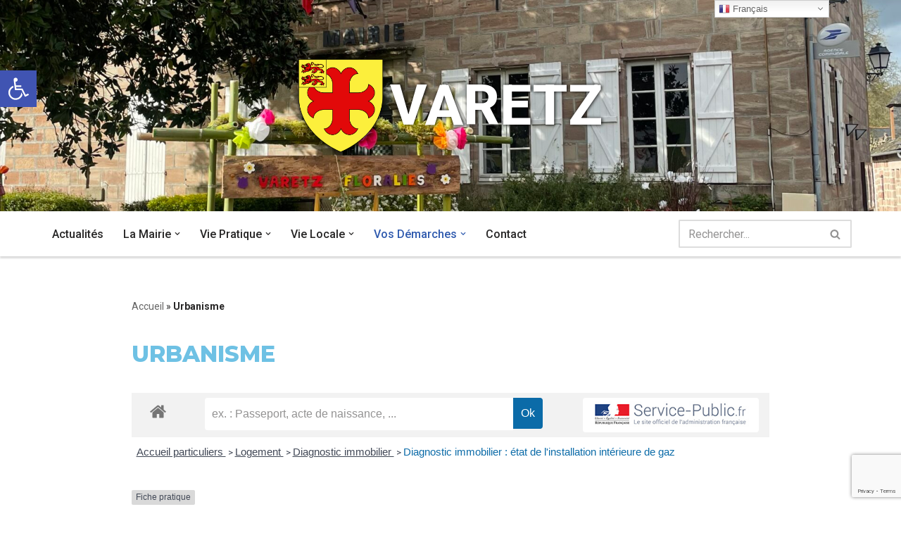

--- FILE ---
content_type: text/html; charset=utf-8
request_url: https://www.google.com/recaptcha/api2/anchor?ar=1&k=6LeQXuEZAAAAABrXUhhaOUe49g1SRChc8BrvZRqt&co=aHR0cHM6Ly92YXJldHouY29tOjQ0Mw..&hl=en&v=PoyoqOPhxBO7pBk68S4YbpHZ&size=invisible&anchor-ms=20000&execute-ms=30000&cb=78nhhnf5ajk6
body_size: 48767
content:
<!DOCTYPE HTML><html dir="ltr" lang="en"><head><meta http-equiv="Content-Type" content="text/html; charset=UTF-8">
<meta http-equiv="X-UA-Compatible" content="IE=edge">
<title>reCAPTCHA</title>
<style type="text/css">
/* cyrillic-ext */
@font-face {
  font-family: 'Roboto';
  font-style: normal;
  font-weight: 400;
  font-stretch: 100%;
  src: url(//fonts.gstatic.com/s/roboto/v48/KFO7CnqEu92Fr1ME7kSn66aGLdTylUAMa3GUBHMdazTgWw.woff2) format('woff2');
  unicode-range: U+0460-052F, U+1C80-1C8A, U+20B4, U+2DE0-2DFF, U+A640-A69F, U+FE2E-FE2F;
}
/* cyrillic */
@font-face {
  font-family: 'Roboto';
  font-style: normal;
  font-weight: 400;
  font-stretch: 100%;
  src: url(//fonts.gstatic.com/s/roboto/v48/KFO7CnqEu92Fr1ME7kSn66aGLdTylUAMa3iUBHMdazTgWw.woff2) format('woff2');
  unicode-range: U+0301, U+0400-045F, U+0490-0491, U+04B0-04B1, U+2116;
}
/* greek-ext */
@font-face {
  font-family: 'Roboto';
  font-style: normal;
  font-weight: 400;
  font-stretch: 100%;
  src: url(//fonts.gstatic.com/s/roboto/v48/KFO7CnqEu92Fr1ME7kSn66aGLdTylUAMa3CUBHMdazTgWw.woff2) format('woff2');
  unicode-range: U+1F00-1FFF;
}
/* greek */
@font-face {
  font-family: 'Roboto';
  font-style: normal;
  font-weight: 400;
  font-stretch: 100%;
  src: url(//fonts.gstatic.com/s/roboto/v48/KFO7CnqEu92Fr1ME7kSn66aGLdTylUAMa3-UBHMdazTgWw.woff2) format('woff2');
  unicode-range: U+0370-0377, U+037A-037F, U+0384-038A, U+038C, U+038E-03A1, U+03A3-03FF;
}
/* math */
@font-face {
  font-family: 'Roboto';
  font-style: normal;
  font-weight: 400;
  font-stretch: 100%;
  src: url(//fonts.gstatic.com/s/roboto/v48/KFO7CnqEu92Fr1ME7kSn66aGLdTylUAMawCUBHMdazTgWw.woff2) format('woff2');
  unicode-range: U+0302-0303, U+0305, U+0307-0308, U+0310, U+0312, U+0315, U+031A, U+0326-0327, U+032C, U+032F-0330, U+0332-0333, U+0338, U+033A, U+0346, U+034D, U+0391-03A1, U+03A3-03A9, U+03B1-03C9, U+03D1, U+03D5-03D6, U+03F0-03F1, U+03F4-03F5, U+2016-2017, U+2034-2038, U+203C, U+2040, U+2043, U+2047, U+2050, U+2057, U+205F, U+2070-2071, U+2074-208E, U+2090-209C, U+20D0-20DC, U+20E1, U+20E5-20EF, U+2100-2112, U+2114-2115, U+2117-2121, U+2123-214F, U+2190, U+2192, U+2194-21AE, U+21B0-21E5, U+21F1-21F2, U+21F4-2211, U+2213-2214, U+2216-22FF, U+2308-230B, U+2310, U+2319, U+231C-2321, U+2336-237A, U+237C, U+2395, U+239B-23B7, U+23D0, U+23DC-23E1, U+2474-2475, U+25AF, U+25B3, U+25B7, U+25BD, U+25C1, U+25CA, U+25CC, U+25FB, U+266D-266F, U+27C0-27FF, U+2900-2AFF, U+2B0E-2B11, U+2B30-2B4C, U+2BFE, U+3030, U+FF5B, U+FF5D, U+1D400-1D7FF, U+1EE00-1EEFF;
}
/* symbols */
@font-face {
  font-family: 'Roboto';
  font-style: normal;
  font-weight: 400;
  font-stretch: 100%;
  src: url(//fonts.gstatic.com/s/roboto/v48/KFO7CnqEu92Fr1ME7kSn66aGLdTylUAMaxKUBHMdazTgWw.woff2) format('woff2');
  unicode-range: U+0001-000C, U+000E-001F, U+007F-009F, U+20DD-20E0, U+20E2-20E4, U+2150-218F, U+2190, U+2192, U+2194-2199, U+21AF, U+21E6-21F0, U+21F3, U+2218-2219, U+2299, U+22C4-22C6, U+2300-243F, U+2440-244A, U+2460-24FF, U+25A0-27BF, U+2800-28FF, U+2921-2922, U+2981, U+29BF, U+29EB, U+2B00-2BFF, U+4DC0-4DFF, U+FFF9-FFFB, U+10140-1018E, U+10190-1019C, U+101A0, U+101D0-101FD, U+102E0-102FB, U+10E60-10E7E, U+1D2C0-1D2D3, U+1D2E0-1D37F, U+1F000-1F0FF, U+1F100-1F1AD, U+1F1E6-1F1FF, U+1F30D-1F30F, U+1F315, U+1F31C, U+1F31E, U+1F320-1F32C, U+1F336, U+1F378, U+1F37D, U+1F382, U+1F393-1F39F, U+1F3A7-1F3A8, U+1F3AC-1F3AF, U+1F3C2, U+1F3C4-1F3C6, U+1F3CA-1F3CE, U+1F3D4-1F3E0, U+1F3ED, U+1F3F1-1F3F3, U+1F3F5-1F3F7, U+1F408, U+1F415, U+1F41F, U+1F426, U+1F43F, U+1F441-1F442, U+1F444, U+1F446-1F449, U+1F44C-1F44E, U+1F453, U+1F46A, U+1F47D, U+1F4A3, U+1F4B0, U+1F4B3, U+1F4B9, U+1F4BB, U+1F4BF, U+1F4C8-1F4CB, U+1F4D6, U+1F4DA, U+1F4DF, U+1F4E3-1F4E6, U+1F4EA-1F4ED, U+1F4F7, U+1F4F9-1F4FB, U+1F4FD-1F4FE, U+1F503, U+1F507-1F50B, U+1F50D, U+1F512-1F513, U+1F53E-1F54A, U+1F54F-1F5FA, U+1F610, U+1F650-1F67F, U+1F687, U+1F68D, U+1F691, U+1F694, U+1F698, U+1F6AD, U+1F6B2, U+1F6B9-1F6BA, U+1F6BC, U+1F6C6-1F6CF, U+1F6D3-1F6D7, U+1F6E0-1F6EA, U+1F6F0-1F6F3, U+1F6F7-1F6FC, U+1F700-1F7FF, U+1F800-1F80B, U+1F810-1F847, U+1F850-1F859, U+1F860-1F887, U+1F890-1F8AD, U+1F8B0-1F8BB, U+1F8C0-1F8C1, U+1F900-1F90B, U+1F93B, U+1F946, U+1F984, U+1F996, U+1F9E9, U+1FA00-1FA6F, U+1FA70-1FA7C, U+1FA80-1FA89, U+1FA8F-1FAC6, U+1FACE-1FADC, U+1FADF-1FAE9, U+1FAF0-1FAF8, U+1FB00-1FBFF;
}
/* vietnamese */
@font-face {
  font-family: 'Roboto';
  font-style: normal;
  font-weight: 400;
  font-stretch: 100%;
  src: url(//fonts.gstatic.com/s/roboto/v48/KFO7CnqEu92Fr1ME7kSn66aGLdTylUAMa3OUBHMdazTgWw.woff2) format('woff2');
  unicode-range: U+0102-0103, U+0110-0111, U+0128-0129, U+0168-0169, U+01A0-01A1, U+01AF-01B0, U+0300-0301, U+0303-0304, U+0308-0309, U+0323, U+0329, U+1EA0-1EF9, U+20AB;
}
/* latin-ext */
@font-face {
  font-family: 'Roboto';
  font-style: normal;
  font-weight: 400;
  font-stretch: 100%;
  src: url(//fonts.gstatic.com/s/roboto/v48/KFO7CnqEu92Fr1ME7kSn66aGLdTylUAMa3KUBHMdazTgWw.woff2) format('woff2');
  unicode-range: U+0100-02BA, U+02BD-02C5, U+02C7-02CC, U+02CE-02D7, U+02DD-02FF, U+0304, U+0308, U+0329, U+1D00-1DBF, U+1E00-1E9F, U+1EF2-1EFF, U+2020, U+20A0-20AB, U+20AD-20C0, U+2113, U+2C60-2C7F, U+A720-A7FF;
}
/* latin */
@font-face {
  font-family: 'Roboto';
  font-style: normal;
  font-weight: 400;
  font-stretch: 100%;
  src: url(//fonts.gstatic.com/s/roboto/v48/KFO7CnqEu92Fr1ME7kSn66aGLdTylUAMa3yUBHMdazQ.woff2) format('woff2');
  unicode-range: U+0000-00FF, U+0131, U+0152-0153, U+02BB-02BC, U+02C6, U+02DA, U+02DC, U+0304, U+0308, U+0329, U+2000-206F, U+20AC, U+2122, U+2191, U+2193, U+2212, U+2215, U+FEFF, U+FFFD;
}
/* cyrillic-ext */
@font-face {
  font-family: 'Roboto';
  font-style: normal;
  font-weight: 500;
  font-stretch: 100%;
  src: url(//fonts.gstatic.com/s/roboto/v48/KFO7CnqEu92Fr1ME7kSn66aGLdTylUAMa3GUBHMdazTgWw.woff2) format('woff2');
  unicode-range: U+0460-052F, U+1C80-1C8A, U+20B4, U+2DE0-2DFF, U+A640-A69F, U+FE2E-FE2F;
}
/* cyrillic */
@font-face {
  font-family: 'Roboto';
  font-style: normal;
  font-weight: 500;
  font-stretch: 100%;
  src: url(//fonts.gstatic.com/s/roboto/v48/KFO7CnqEu92Fr1ME7kSn66aGLdTylUAMa3iUBHMdazTgWw.woff2) format('woff2');
  unicode-range: U+0301, U+0400-045F, U+0490-0491, U+04B0-04B1, U+2116;
}
/* greek-ext */
@font-face {
  font-family: 'Roboto';
  font-style: normal;
  font-weight: 500;
  font-stretch: 100%;
  src: url(//fonts.gstatic.com/s/roboto/v48/KFO7CnqEu92Fr1ME7kSn66aGLdTylUAMa3CUBHMdazTgWw.woff2) format('woff2');
  unicode-range: U+1F00-1FFF;
}
/* greek */
@font-face {
  font-family: 'Roboto';
  font-style: normal;
  font-weight: 500;
  font-stretch: 100%;
  src: url(//fonts.gstatic.com/s/roboto/v48/KFO7CnqEu92Fr1ME7kSn66aGLdTylUAMa3-UBHMdazTgWw.woff2) format('woff2');
  unicode-range: U+0370-0377, U+037A-037F, U+0384-038A, U+038C, U+038E-03A1, U+03A3-03FF;
}
/* math */
@font-face {
  font-family: 'Roboto';
  font-style: normal;
  font-weight: 500;
  font-stretch: 100%;
  src: url(//fonts.gstatic.com/s/roboto/v48/KFO7CnqEu92Fr1ME7kSn66aGLdTylUAMawCUBHMdazTgWw.woff2) format('woff2');
  unicode-range: U+0302-0303, U+0305, U+0307-0308, U+0310, U+0312, U+0315, U+031A, U+0326-0327, U+032C, U+032F-0330, U+0332-0333, U+0338, U+033A, U+0346, U+034D, U+0391-03A1, U+03A3-03A9, U+03B1-03C9, U+03D1, U+03D5-03D6, U+03F0-03F1, U+03F4-03F5, U+2016-2017, U+2034-2038, U+203C, U+2040, U+2043, U+2047, U+2050, U+2057, U+205F, U+2070-2071, U+2074-208E, U+2090-209C, U+20D0-20DC, U+20E1, U+20E5-20EF, U+2100-2112, U+2114-2115, U+2117-2121, U+2123-214F, U+2190, U+2192, U+2194-21AE, U+21B0-21E5, U+21F1-21F2, U+21F4-2211, U+2213-2214, U+2216-22FF, U+2308-230B, U+2310, U+2319, U+231C-2321, U+2336-237A, U+237C, U+2395, U+239B-23B7, U+23D0, U+23DC-23E1, U+2474-2475, U+25AF, U+25B3, U+25B7, U+25BD, U+25C1, U+25CA, U+25CC, U+25FB, U+266D-266F, U+27C0-27FF, U+2900-2AFF, U+2B0E-2B11, U+2B30-2B4C, U+2BFE, U+3030, U+FF5B, U+FF5D, U+1D400-1D7FF, U+1EE00-1EEFF;
}
/* symbols */
@font-face {
  font-family: 'Roboto';
  font-style: normal;
  font-weight: 500;
  font-stretch: 100%;
  src: url(//fonts.gstatic.com/s/roboto/v48/KFO7CnqEu92Fr1ME7kSn66aGLdTylUAMaxKUBHMdazTgWw.woff2) format('woff2');
  unicode-range: U+0001-000C, U+000E-001F, U+007F-009F, U+20DD-20E0, U+20E2-20E4, U+2150-218F, U+2190, U+2192, U+2194-2199, U+21AF, U+21E6-21F0, U+21F3, U+2218-2219, U+2299, U+22C4-22C6, U+2300-243F, U+2440-244A, U+2460-24FF, U+25A0-27BF, U+2800-28FF, U+2921-2922, U+2981, U+29BF, U+29EB, U+2B00-2BFF, U+4DC0-4DFF, U+FFF9-FFFB, U+10140-1018E, U+10190-1019C, U+101A0, U+101D0-101FD, U+102E0-102FB, U+10E60-10E7E, U+1D2C0-1D2D3, U+1D2E0-1D37F, U+1F000-1F0FF, U+1F100-1F1AD, U+1F1E6-1F1FF, U+1F30D-1F30F, U+1F315, U+1F31C, U+1F31E, U+1F320-1F32C, U+1F336, U+1F378, U+1F37D, U+1F382, U+1F393-1F39F, U+1F3A7-1F3A8, U+1F3AC-1F3AF, U+1F3C2, U+1F3C4-1F3C6, U+1F3CA-1F3CE, U+1F3D4-1F3E0, U+1F3ED, U+1F3F1-1F3F3, U+1F3F5-1F3F7, U+1F408, U+1F415, U+1F41F, U+1F426, U+1F43F, U+1F441-1F442, U+1F444, U+1F446-1F449, U+1F44C-1F44E, U+1F453, U+1F46A, U+1F47D, U+1F4A3, U+1F4B0, U+1F4B3, U+1F4B9, U+1F4BB, U+1F4BF, U+1F4C8-1F4CB, U+1F4D6, U+1F4DA, U+1F4DF, U+1F4E3-1F4E6, U+1F4EA-1F4ED, U+1F4F7, U+1F4F9-1F4FB, U+1F4FD-1F4FE, U+1F503, U+1F507-1F50B, U+1F50D, U+1F512-1F513, U+1F53E-1F54A, U+1F54F-1F5FA, U+1F610, U+1F650-1F67F, U+1F687, U+1F68D, U+1F691, U+1F694, U+1F698, U+1F6AD, U+1F6B2, U+1F6B9-1F6BA, U+1F6BC, U+1F6C6-1F6CF, U+1F6D3-1F6D7, U+1F6E0-1F6EA, U+1F6F0-1F6F3, U+1F6F7-1F6FC, U+1F700-1F7FF, U+1F800-1F80B, U+1F810-1F847, U+1F850-1F859, U+1F860-1F887, U+1F890-1F8AD, U+1F8B0-1F8BB, U+1F8C0-1F8C1, U+1F900-1F90B, U+1F93B, U+1F946, U+1F984, U+1F996, U+1F9E9, U+1FA00-1FA6F, U+1FA70-1FA7C, U+1FA80-1FA89, U+1FA8F-1FAC6, U+1FACE-1FADC, U+1FADF-1FAE9, U+1FAF0-1FAF8, U+1FB00-1FBFF;
}
/* vietnamese */
@font-face {
  font-family: 'Roboto';
  font-style: normal;
  font-weight: 500;
  font-stretch: 100%;
  src: url(//fonts.gstatic.com/s/roboto/v48/KFO7CnqEu92Fr1ME7kSn66aGLdTylUAMa3OUBHMdazTgWw.woff2) format('woff2');
  unicode-range: U+0102-0103, U+0110-0111, U+0128-0129, U+0168-0169, U+01A0-01A1, U+01AF-01B0, U+0300-0301, U+0303-0304, U+0308-0309, U+0323, U+0329, U+1EA0-1EF9, U+20AB;
}
/* latin-ext */
@font-face {
  font-family: 'Roboto';
  font-style: normal;
  font-weight: 500;
  font-stretch: 100%;
  src: url(//fonts.gstatic.com/s/roboto/v48/KFO7CnqEu92Fr1ME7kSn66aGLdTylUAMa3KUBHMdazTgWw.woff2) format('woff2');
  unicode-range: U+0100-02BA, U+02BD-02C5, U+02C7-02CC, U+02CE-02D7, U+02DD-02FF, U+0304, U+0308, U+0329, U+1D00-1DBF, U+1E00-1E9F, U+1EF2-1EFF, U+2020, U+20A0-20AB, U+20AD-20C0, U+2113, U+2C60-2C7F, U+A720-A7FF;
}
/* latin */
@font-face {
  font-family: 'Roboto';
  font-style: normal;
  font-weight: 500;
  font-stretch: 100%;
  src: url(//fonts.gstatic.com/s/roboto/v48/KFO7CnqEu92Fr1ME7kSn66aGLdTylUAMa3yUBHMdazQ.woff2) format('woff2');
  unicode-range: U+0000-00FF, U+0131, U+0152-0153, U+02BB-02BC, U+02C6, U+02DA, U+02DC, U+0304, U+0308, U+0329, U+2000-206F, U+20AC, U+2122, U+2191, U+2193, U+2212, U+2215, U+FEFF, U+FFFD;
}
/* cyrillic-ext */
@font-face {
  font-family: 'Roboto';
  font-style: normal;
  font-weight: 900;
  font-stretch: 100%;
  src: url(//fonts.gstatic.com/s/roboto/v48/KFO7CnqEu92Fr1ME7kSn66aGLdTylUAMa3GUBHMdazTgWw.woff2) format('woff2');
  unicode-range: U+0460-052F, U+1C80-1C8A, U+20B4, U+2DE0-2DFF, U+A640-A69F, U+FE2E-FE2F;
}
/* cyrillic */
@font-face {
  font-family: 'Roboto';
  font-style: normal;
  font-weight: 900;
  font-stretch: 100%;
  src: url(//fonts.gstatic.com/s/roboto/v48/KFO7CnqEu92Fr1ME7kSn66aGLdTylUAMa3iUBHMdazTgWw.woff2) format('woff2');
  unicode-range: U+0301, U+0400-045F, U+0490-0491, U+04B0-04B1, U+2116;
}
/* greek-ext */
@font-face {
  font-family: 'Roboto';
  font-style: normal;
  font-weight: 900;
  font-stretch: 100%;
  src: url(//fonts.gstatic.com/s/roboto/v48/KFO7CnqEu92Fr1ME7kSn66aGLdTylUAMa3CUBHMdazTgWw.woff2) format('woff2');
  unicode-range: U+1F00-1FFF;
}
/* greek */
@font-face {
  font-family: 'Roboto';
  font-style: normal;
  font-weight: 900;
  font-stretch: 100%;
  src: url(//fonts.gstatic.com/s/roboto/v48/KFO7CnqEu92Fr1ME7kSn66aGLdTylUAMa3-UBHMdazTgWw.woff2) format('woff2');
  unicode-range: U+0370-0377, U+037A-037F, U+0384-038A, U+038C, U+038E-03A1, U+03A3-03FF;
}
/* math */
@font-face {
  font-family: 'Roboto';
  font-style: normal;
  font-weight: 900;
  font-stretch: 100%;
  src: url(//fonts.gstatic.com/s/roboto/v48/KFO7CnqEu92Fr1ME7kSn66aGLdTylUAMawCUBHMdazTgWw.woff2) format('woff2');
  unicode-range: U+0302-0303, U+0305, U+0307-0308, U+0310, U+0312, U+0315, U+031A, U+0326-0327, U+032C, U+032F-0330, U+0332-0333, U+0338, U+033A, U+0346, U+034D, U+0391-03A1, U+03A3-03A9, U+03B1-03C9, U+03D1, U+03D5-03D6, U+03F0-03F1, U+03F4-03F5, U+2016-2017, U+2034-2038, U+203C, U+2040, U+2043, U+2047, U+2050, U+2057, U+205F, U+2070-2071, U+2074-208E, U+2090-209C, U+20D0-20DC, U+20E1, U+20E5-20EF, U+2100-2112, U+2114-2115, U+2117-2121, U+2123-214F, U+2190, U+2192, U+2194-21AE, U+21B0-21E5, U+21F1-21F2, U+21F4-2211, U+2213-2214, U+2216-22FF, U+2308-230B, U+2310, U+2319, U+231C-2321, U+2336-237A, U+237C, U+2395, U+239B-23B7, U+23D0, U+23DC-23E1, U+2474-2475, U+25AF, U+25B3, U+25B7, U+25BD, U+25C1, U+25CA, U+25CC, U+25FB, U+266D-266F, U+27C0-27FF, U+2900-2AFF, U+2B0E-2B11, U+2B30-2B4C, U+2BFE, U+3030, U+FF5B, U+FF5D, U+1D400-1D7FF, U+1EE00-1EEFF;
}
/* symbols */
@font-face {
  font-family: 'Roboto';
  font-style: normal;
  font-weight: 900;
  font-stretch: 100%;
  src: url(//fonts.gstatic.com/s/roboto/v48/KFO7CnqEu92Fr1ME7kSn66aGLdTylUAMaxKUBHMdazTgWw.woff2) format('woff2');
  unicode-range: U+0001-000C, U+000E-001F, U+007F-009F, U+20DD-20E0, U+20E2-20E4, U+2150-218F, U+2190, U+2192, U+2194-2199, U+21AF, U+21E6-21F0, U+21F3, U+2218-2219, U+2299, U+22C4-22C6, U+2300-243F, U+2440-244A, U+2460-24FF, U+25A0-27BF, U+2800-28FF, U+2921-2922, U+2981, U+29BF, U+29EB, U+2B00-2BFF, U+4DC0-4DFF, U+FFF9-FFFB, U+10140-1018E, U+10190-1019C, U+101A0, U+101D0-101FD, U+102E0-102FB, U+10E60-10E7E, U+1D2C0-1D2D3, U+1D2E0-1D37F, U+1F000-1F0FF, U+1F100-1F1AD, U+1F1E6-1F1FF, U+1F30D-1F30F, U+1F315, U+1F31C, U+1F31E, U+1F320-1F32C, U+1F336, U+1F378, U+1F37D, U+1F382, U+1F393-1F39F, U+1F3A7-1F3A8, U+1F3AC-1F3AF, U+1F3C2, U+1F3C4-1F3C6, U+1F3CA-1F3CE, U+1F3D4-1F3E0, U+1F3ED, U+1F3F1-1F3F3, U+1F3F5-1F3F7, U+1F408, U+1F415, U+1F41F, U+1F426, U+1F43F, U+1F441-1F442, U+1F444, U+1F446-1F449, U+1F44C-1F44E, U+1F453, U+1F46A, U+1F47D, U+1F4A3, U+1F4B0, U+1F4B3, U+1F4B9, U+1F4BB, U+1F4BF, U+1F4C8-1F4CB, U+1F4D6, U+1F4DA, U+1F4DF, U+1F4E3-1F4E6, U+1F4EA-1F4ED, U+1F4F7, U+1F4F9-1F4FB, U+1F4FD-1F4FE, U+1F503, U+1F507-1F50B, U+1F50D, U+1F512-1F513, U+1F53E-1F54A, U+1F54F-1F5FA, U+1F610, U+1F650-1F67F, U+1F687, U+1F68D, U+1F691, U+1F694, U+1F698, U+1F6AD, U+1F6B2, U+1F6B9-1F6BA, U+1F6BC, U+1F6C6-1F6CF, U+1F6D3-1F6D7, U+1F6E0-1F6EA, U+1F6F0-1F6F3, U+1F6F7-1F6FC, U+1F700-1F7FF, U+1F800-1F80B, U+1F810-1F847, U+1F850-1F859, U+1F860-1F887, U+1F890-1F8AD, U+1F8B0-1F8BB, U+1F8C0-1F8C1, U+1F900-1F90B, U+1F93B, U+1F946, U+1F984, U+1F996, U+1F9E9, U+1FA00-1FA6F, U+1FA70-1FA7C, U+1FA80-1FA89, U+1FA8F-1FAC6, U+1FACE-1FADC, U+1FADF-1FAE9, U+1FAF0-1FAF8, U+1FB00-1FBFF;
}
/* vietnamese */
@font-face {
  font-family: 'Roboto';
  font-style: normal;
  font-weight: 900;
  font-stretch: 100%;
  src: url(//fonts.gstatic.com/s/roboto/v48/KFO7CnqEu92Fr1ME7kSn66aGLdTylUAMa3OUBHMdazTgWw.woff2) format('woff2');
  unicode-range: U+0102-0103, U+0110-0111, U+0128-0129, U+0168-0169, U+01A0-01A1, U+01AF-01B0, U+0300-0301, U+0303-0304, U+0308-0309, U+0323, U+0329, U+1EA0-1EF9, U+20AB;
}
/* latin-ext */
@font-face {
  font-family: 'Roboto';
  font-style: normal;
  font-weight: 900;
  font-stretch: 100%;
  src: url(//fonts.gstatic.com/s/roboto/v48/KFO7CnqEu92Fr1ME7kSn66aGLdTylUAMa3KUBHMdazTgWw.woff2) format('woff2');
  unicode-range: U+0100-02BA, U+02BD-02C5, U+02C7-02CC, U+02CE-02D7, U+02DD-02FF, U+0304, U+0308, U+0329, U+1D00-1DBF, U+1E00-1E9F, U+1EF2-1EFF, U+2020, U+20A0-20AB, U+20AD-20C0, U+2113, U+2C60-2C7F, U+A720-A7FF;
}
/* latin */
@font-face {
  font-family: 'Roboto';
  font-style: normal;
  font-weight: 900;
  font-stretch: 100%;
  src: url(//fonts.gstatic.com/s/roboto/v48/KFO7CnqEu92Fr1ME7kSn66aGLdTylUAMa3yUBHMdazQ.woff2) format('woff2');
  unicode-range: U+0000-00FF, U+0131, U+0152-0153, U+02BB-02BC, U+02C6, U+02DA, U+02DC, U+0304, U+0308, U+0329, U+2000-206F, U+20AC, U+2122, U+2191, U+2193, U+2212, U+2215, U+FEFF, U+FFFD;
}

</style>
<link rel="stylesheet" type="text/css" href="https://www.gstatic.com/recaptcha/releases/PoyoqOPhxBO7pBk68S4YbpHZ/styles__ltr.css">
<script nonce="Ns5hLfAjFedr4q6vrfhK0g" type="text/javascript">window['__recaptcha_api'] = 'https://www.google.com/recaptcha/api2/';</script>
<script type="text/javascript" src="https://www.gstatic.com/recaptcha/releases/PoyoqOPhxBO7pBk68S4YbpHZ/recaptcha__en.js" nonce="Ns5hLfAjFedr4q6vrfhK0g">
      
    </script></head>
<body><div id="rc-anchor-alert" class="rc-anchor-alert"></div>
<input type="hidden" id="recaptcha-token" value="[base64]">
<script type="text/javascript" nonce="Ns5hLfAjFedr4q6vrfhK0g">
      recaptcha.anchor.Main.init("[\x22ainput\x22,[\x22bgdata\x22,\x22\x22,\[base64]/[base64]/[base64]/bmV3IHJbeF0oY1swXSk6RT09Mj9uZXcgclt4XShjWzBdLGNbMV0pOkU9PTM/bmV3IHJbeF0oY1swXSxjWzFdLGNbMl0pOkU9PTQ/[base64]/[base64]/[base64]/[base64]/[base64]/[base64]/[base64]/[base64]\x22,\[base64]\\u003d\x22,\x22HTfCssO9w5lawrnCjXYZZRTCiUXDjMKmw77CpcKlGMKUw4BwFMOhw6zCkcO8ZgXDll3Cj0ZKwpvDuybCpMKvCSdfKXjCtcOCSMKBbBjCkiHCnMOxwpMswrXCswPDnEJtw6HDhk3CoDjDjcOnTsKfwr/DjEcYA0XDmmckOcOTbsOof0cmC03DokMkbkbCgwMaw6R+wobCg8OqZ8OIwp7Cm8OTwp/[base64]/HMKZfyvDhsKvazbCgMODKsOzUVnCp2nDjhzDoBh2bMK3wpZAw7jClsKLw5XCnFvCm1x2HCZpKGBmUcKzERRvw5HDuMKlDT8VIsOmMi5LwqvDssOMwrdrw5TDrl7DjDzClcKEDH3DhF4nDGZpN0g/w5Agw4zCoFrCncO1wr/ChkERwq7ChkEXw77CrxE/LgjCjH7DscKZw7syw47ClcONw6fDrsKuw71nTxM9PsKBH2osw53CpMOYK8OHF8OSBMK7w4/[base64]/[base64]/DvFTDqsONN8KhUcOjw5MwKsOBOsKDwp5VwqzDjsKOw4HDmTrDn8O4esKBSgpieTTDrsOMMMOkw4DDhMKdwot+wq3DkzgCKnTDhjYCTXAfOHMPw5YYSMONwoheODTCuELDvsOrwqt/[base64]/DpsK/wpXCrMKew5bDqwwvY3I7w6lSwq7DmsKFwrANGsOuwqHDhR1Xwq/CiFfDlGLDlMKvw5cIw6s/a28rwopHHsOMwrkCUmvCtwjCp25zw7JAwodANUrDoTzDocKSwptVEMOawr/[base64]/wrZSNMK2wrBOMcO9ZQfCn0xWwocPw47DvU5dwqxyCsOlelnCnAnCm014DWRpwpRDwrTCvElXwqRNw4l3cxPChsOqBcO1wqnCmGY8RSpIKTXDi8O8w5DDucK2w4RaRsO/R1Jfwr/[base64]/wqrCn8K1w5YwwpFbwqTDvlBlw7bCmWwYwqHDpMO/wpQ+w6LCtRp+wr/ClT7Dh8K5wrA2wpJZQsO1AiV7wpzDmhvCq3nDv3nDmWzCpMKfAnJ0woldw6/CqRXCqMO2w71IwrhvJ8O/wr/DucK0wonDvBgEwoXDisOjMiYxw5/CsQB4c0lWw6LCuxFIMnfDij/Dg0vDnsOSwqXDsTTDimHDpsOHAV9Dw6bDosK3woHCgcKMAsK3w7JqVjTDsQcYwr7Dg0AoWsKxTMOhVw3Co8OeJsOgWcKGwoFYw47CnlHCtcKUTMK9bcK6wo8ULMOqw4hgwoHDp8OqUXIAW8Kzw4h/[base64]/CvWnCscK/N8KHw6tFwrLDssKmFsOCHh4oC8KsAjV2aMOBDsKRSMKtD8O3wrXDkkfDksKmw5TDlyzDiylyZzzDjAk+w6hnw5ITwpDCrwnDqg/Dp8KROsOCwpFkwq3Dm8KQw5vCvkRHbcKxIMO/w4nCu8OxAgRpPmvCkHAAwqPDh2dWw7jCkUHCu0t/w64oT2zCqsOvw54Aw5zDrFVJHcKDRMKrJ8K6fS1hE8KNVsOow5Bzel7DkyLCt8KpRH9pKgJUwq4WIMOaw5pfw5/Ck0tPw6LDigHDicO+w6DCuAvDsinDrRYiwqrDqTpxGcO2OwHCkSDDtsOZw6sRMmhaw6ECeMO8XMKxWkYtNUTClkfCocOfDcOpLcOSenzCgcKrW8OxR2zCtlbCvcK6K8OqwrrDliUkRwctwr7DscKmw6zCs8O1woXDg8KWYXh/w6zCuSTDvcOwwrcqeHfCoMOLVwZlwqzCoMKzw71+w4/CnzI2w4gPwqlycUbDhBonw5/DmsOqVMKBw7FMfitDIV/Dn8KXDBPCisOSB0pzwonCqDpqw7PDhcOEdcOMw53Dr8OaSnpsAsO2wqUrc8OgRHp2FcOsw7vDnMOBw5LCocKEPcKGwoAsW8OhwpfDkC/CtsOjeFnCmAYxwokjwo7CnMO7w79LQ13CqMKEV0MtD2Rjw4HDjFFrwobCpcKDBMKcSXJrwpMQM8K/wqrCpMO0wpPDusK6a1ImHigSeGImw6DCq19OLsKJw4IIwoRiIsKKEcK9IcKlw5XDmMKfA8O1wrLClsKow6oww4gmw6QwVsK2YD1Nwr/DjsOGwpzCqcOIwp/DnHDComnDvcOMwrxIw4vCmsKeTMKBwqN3TsO/[base64]/w4DDsnlsNcKIw6rDqsKtbnsnw73Cs0EQw4zDmGkTw6nDgMOeV0DDpWLDl8KfZXksw5PDqMOpwqUlwpfCg8KJwoFswqjDjcKAAUsEMihXdcKAw5/DknYQw7kPHXfDs8OwYcO1KcO3R1o3wprDkhVvwp3Cjj/Dj8OVw6k7TMOEwqJlS8OgYcOVw6crw5jCncKbYErCqsKnwq/CisOawrLCs8OZV3lGwqM5EmjCrcOqwrXCg8Kww5PCjMOQw5TCkwvDpxt4wpzDmMO/LhNYL3rDtR8swoPCmsKQw5jDr2nCusKdw7ZDw7bCk8KVw6ZBVcOEwqbCgWHDixTDgwdhSjLDtDAbf3V7wqNFW8OWdhkdRhXDnsOsw4FTw4EHw4/CvAXClX7Ct8Omw6fCq8K/[base64]/N8K7JcK4w5ENIWdUbWrChCTCjlVIw5/Chn1lYsKVwpTDocKXwrRZw7VpwrzDr8K1wqfCg8OUbMKbw7vDjcKJwoAZbGvCo8KWw7DDvMOENiLCqsOVwqXDgsOTEBLDrEEAwrVIZsKSwrLDnCEbwrsiR8OBXHQ8WipNwqLDoW8HJsOibsK4BmA5X39HEsOqw7TCgsKwcMKLLwxAKUTCjwM9WTXCiMK9woHCoEbDrF/CqsOUwqXDtyXDhBzChcOLPsKcBcKrwqXCh8OkG8KQRMOTwp/CgnDCsU/[base64]/DnB3DhMOPdwDDmnfDqQ8RwqXDj8KyI8Oqw5Y7wpZpYUAOwptGV8KEw5dOI2Fzw4ILwr3CkBvDjMKzDD8Xw6PCkGljHcK/w7zDrMKewpHDp2fDvsK3Hy1jwo3Cjks5N8Kpw5lcwrDDoMOBw784wpR0w4LCvxcQSm/DisOfHDsXw4bDoMKdeQJ1wrPCsWPChQ0ZFD7CkW42OUrDvnPCijkNBX3CuMK/wq7CnxPDuzc0HMKlwoAiJsKHwrl3w5rDg8OVOiUAwqbCl3rDnA/DpDDDjCduYMKOMMOlwph5w7bChi4rwo/CtsK3woXCuAXCrlFIFAvDhcOawrwpYFpCU8Oaw7/DhhrClzQAJ1rDkMKow4fDl8OJWsOuwrTCtAsGwoMadExwEFjDrMK1LsKaw44Hw7HCtiPCgnbDixgLIsKobCp/TgQiXcKNN8Khw5bCuCbDmcOVw55kw5XDhATDlsKIBcOpC8KTGClFLUM7w5pqZGDCnMOsSTcuwpfDtXBMG8OoY0DClTfDhE9wAcOXP3HDrMO2wrrDgXwJw5PCnDpMNsKWCWwgXHnCmcKtwr4VTDPDiMOFwr3CmsKnw5gIwoXDvMOsw7zDk2XDqsKVw5vDrw/[base64]/CncOywosQXsOsDsKFH0VjwpDDnR4xw4JBcFnDr8OFClZuw6gKw6jDosKEwpRIworDscOhRMKDwpsAVSQvHCN1M8O/LcOOw5kHwpVfwqp+esO0PyNwAWYTw5vDhWvDqsK/BFIOWD9IwoDCrH8cV3ppcVLCjH7DlSVoRQQEwobDignCpQNwfW4oXkEgOMKuw5Q9VRTCrcKiwoU5wp0CeMOZWsKlHCcUIMOEwoYBwqN6w5DDvsOKfsKVBSLCg8O3K8KPwpLCoyFPw5PDsFbClBLCv8Osw77DtsO9woMlw407FAM/wrwvdidnwr/DssO2CsKVwpHCncKLw4EEFMK1HnJ4w4A0BcK/w5Ymw7NsVsKWw49dw7wpwoXCmcOiKQ/[base64]/[base64]/LcOjYxIgCH3CnA7Dq8OVwrjDp2RQw53CtjnDu8KyEQ/Cp8KnNsOlw7U4GAHCiWUXSkHDvsOQVsOxwos3w40LBgFBw7rDpsKzB8KZwoR8wofCgMK0VsO8dDwiwrAERcKNwrLCpQ/CosO+TcOoUXbDm11oJsOowrAHw6DDt8OhdnF8LCVOwphCw6lxN8KiwpwVwqXCkRwFwqnCnEJvwoTCgBZcf8Otw6fCiMKUw6/DonxlBVfCgcKYcC1xXsKhOxzCuV7CksODdnLCij4/fwfDnH7CtsKGwpvDncOBc3DClC5KwqvDlQ9FwqrCnMO1w7E6wojDunJlHQfDv8Kmw6J1DcOKwr/DgFTCusOHXAzCnGphwr/[base64]/DowI0wqbDvAEwwrTDmhbDlcOOw4dmwpHDjMOew5J0wqsOwrp1w4w3NcOoM8OYJ3zDpMKyLEVKZ8O+w5Ekw6DCllbCoCIrwr3Cj8OSwpBfL8KfH2XDi8O7CcOmeB/Dt1zDuMK3DCYpKmXDvcKGQRLChMOKwrXCgSnCh1/Ck8KbwpxdO2IDCcOfU2NWw4Itw5lTVMKfw7dGCV3DncOcwozDhMKYSMKGw5ptbU/Clk3CjsO/[base64]/DlkQ7cWJXRn3DqjbDuUrDicOLS1UdYMKDw7TDrgrDp0LCvsK+woHDoMKYwrhZwowrJ3rCp3zCqWbDlzDDtT/ChMORFMK0dsKFw7zDpzoGE0/DusOSwpx0wrgGZxvDrC8zDVIQwp9hBi18w5Ulw7rDlcOXwol/[base64]/wqkewoHColXCrAcaw6RzwqbDiEfDt8KPFsKAwrzCqgBRwrvDkkg9XMOndR1kw68SwocOw55Uw6xZUcKxe8O0csKSPsKxOMOlw4PDjmHChlLCsMKrwo/DjcKgUUrClzJdwpPDn8O2wrPCucKtKhdQwoRWwojDqREZIcOawpvCkQksw49Zw6UaFsOBwr3DkTsdEXEcKsKeHMK7wrIeNsKnQHrDkcKZM8OaEsOKwq4LTMOhRcKUw4VMeznCgynDgz83w4V+f3nDvsKlV8K/woY5fcK1eMKbMHPCmcOBF8KJw5DCo8KBOEQOwpUMwrXDl0dCwrTDoT5Xwp/Cn8KWKFNNORYoTsO7EkrCljxbQwowJ2fDmHTCqMK0FGMJwppaC8OPI8KZRMOowotkw6XDp1FoOC/[base64]/Co8OkeHEHGcKkfw3DtcOcUcOCw6jDucKtVRzCl8KqAQ3CpsK+w6/[base64]/dgEGXMOMbMOowqTCk30GVCZzw5R4wqvCgMK7w68FMsODFsO7w4stw4LCtsOrwpc6SMKPY8ONI0rCo8K3w5gLw7Y5Ek15fMKdwqA9w4ANwrsDUcKBwpgpwr9nacOzPcOLw4YewrLCjlDCjMKJw7HDh8OoDjYBcMO/R2jCt8KowoZKwr7ChsOHCMK6w4TCksOowr1jZsORw5RmaWXDlhEoYsK9w5XDgcOUw5ItTWzCvwfCjMOFAg3DhxJldMKAImHDmMKAUMOdFMOQwqhGGsOKw57CocOzwqnDrywfcAnDsw0Yw7Fxw4McQMKnwrbCmMKow6Jiw5nCuicFw4vCg8Khw6jDkW8RwpFiwplIAsO/w4rCu37DlHbCrcO6dcKIw6nDlsKnDcOfwq3CuMO7wppjw45PU0TDqsKNChZRwoDCiMOrw5nDqsKzwqdywqzDnMODwqMHw7/ChsOKwrnCvsKycxccUCDDocK+EcKwIS3DtCsqK0fChS5Ew7jCngTCocOJwrwlwoo9VmdlY8KUw543CVRVwq3ChQgpwovDocKNdTtqwoASw7vDg8O8CcOJw5DDkmAnw4TDqMO5FGvCl8K2w7HCiQIBPVAqw55zBcKJWjzCoxDDlMK/[base64]/CpTpDYMOsw4rCh2N9OcOwSWIcC8OfaQ0tw5zCrcK1UR7DicOHwp7DqgULwo7DqcOiw60bw5fCp8OcJsO0GyBzwovCriDDh0Q/wq/[base64]/KsKFBMOGw6/DrcOzwrcfwq3DvWdpO8KeTRpHI8ODZnVLw6QRwoMmP8KORMKoEcKdc8KYAcK4w7dUfk/DvMKzwqwPUsO2wpVzw4rDjmfCvsKNwpHCscKNw5DCmMOKw5YVwod1XsOwwpxvaR3DusKcfMKLwqMAwojCgXPCtcKGw67DkBnCqcK2ThYBw4bDh0wWXyAPZhBOVT1aw5HCnlR7GsOGH8KfFno3ZMKdw6LDq2JmUj3CrilEc3sMI0zDrH7CiA/CiR7Cs8OlBcOOE8KQE8K+DcOtTWIxPBt4S8KBF31BwqzCkcOoacKgwqVvw5cAw5/[base64]/[base64]/RFZcwqc7BT0xwrvCocOyY2jDkk1mMsKCUGxUR8OEw5jDpcOIwrwNJsKpWHtsM8KqecOtwoYRFMKrbj/ChcKlwoDDjsO8G8O3TyLDr8Krw77CrRHCrsKHw4VTw68iwqfDpMK+w6kWAjEhZMKjwoo4wqvCpDIjw6oAfcO9wrsgwoQ1MMOkcMKaw7jDtsKVM8KuwqIVw5TDg8KPBEshHcK/CTjCscKqw5pAw75kw4ouwrzDmsKkJsKRw7zDpMKUwokAMGLDj8K7w53CjsKdGSoYw63DrsKiNGbCo8O/w5nDoMOnw7DDtsKqw4ARw57CpsKNacOsfsOcBT3Dql3CkcK+Sy/[base64]/w6/CqMKOFsOMKGUEHcOQwqQFwozChsKkCMOnwqDDsgLDhsOtQsOmZcOjw7UhwoTDrmx8w6HDkMOWw7fDqV/Cs8O/TcK0AjFFMyoOSB14w41pTcKKLMOGw4LCo8Obw5fDh3DDncOrHDfChXLCu8KfwoZyM2E5wp57w4Rbw7bCv8OZw7DDmMKXfcOrF1Ayw4kjw7x+wqUVw7nDocOacBHCt8KoRWvClCrDjz3DmcOCwrTCh8KcSMKkbMOLwpk8McOOfcK/w400Z3PDo3zDrMOzw7jDrGMxfcKEw70ecFkSYD0ow4LCslXCpzxwPkfDmn3CgMKuwpTDqsOLw5zCuW1awprDlHPDhMOKw6fCsVBpw7VuLMO3w5XDjV93wpnDjMKgwoJQwqTDoHPDhQ3DjHDDnsOjwrnDvALDqMKPZsOMZB3DqsOCbcKfCX10UcK/Y8Olw6jDjcK5WcKpwoHDtsO0cMOww6Qqw4zDqMKYw7ViSlDCsMOowpZ8TsKaIH7Du8OxHFvCsQwqbMORP2TDkTILCcOcOcOMbcOpcUglUzQiw6XDiQMkw5YILMO8wpbCisOBw6odw4FJw5fDpMOIPMOLwp9bYl/CvMOoPMOpw4gaw4BFwpXDtcO2woFMwrHDqMKcw6Z3w63DjMKZwqvCoMKRw59cKnjDtMOKF8O7wrTDp2tqwrXDhQh+w7Vew4YeK8KWw4A1w5pLw5vCvjtCwo7Cp8O/a0XCvhIAHwEEw7xzNsK/eygvw4Jew4zCsMO/NcKyG8OmezzDkcKsXx7CjMKcAEQaN8O6w7jDpwXDkU0aOsOLThbCk8O0WjcYJsO3w5nDp8O+G1Z/wqLDuRnDhsOfwrHCi8O+w44Vw7PCvgQGw5hUwopAw6YkTATChMK3woc+wpVXGBgMw55eFcOaw6LDtQ9VJsORccKwOMKkw4/Ds8OrIcKSd8K0w5TCgxrDsHnClTLCrcKmwo3Ci8K/IHXDo15uX8OswofCoGlxUAZ8ZUlsR8ORwo0XAEYBQGQ6w4Z0w7AMwrJ7P8K8w7g5JMOUwpY5wr/Di8OiPlUDJzTCigxrw5nCsMKmHWQwwqRWasOgw6/[base64]/UFAaQGNQwrzCpsO+wrF+EMKQfMKLw57DsVDCoMKvwoMUGcO7WGF7w5sFw6MGccOQfjIyw498DcKvb8OUSxvCqHx/WsONMWDDqhVsP8OqRMKxwpUIOsKlVMOaQMKDw4EvcDcJLhHCr0TCkhPCjXovI1DDuMKgwpnDsMObejfCtz3Cj8Oww7/[base64]/w602VsOpw7Y/[base64]/Dk8K/wr8zEsOLwoHCnGoRwoddeMOHMCTCmmPDqlckeybCi8KDw5/Clj9fR0cQYsKQwoQdw6hKw5/DtzYuHSXDkRfCqcKwGB/DrsOcwpASw7o3wo8YwoFKc8KhSkkAQcKmwoXDrnI+w5fCtMOuwpJvbMOJDsOiw6w0wonChCPCnsKqw6zCocOfwqB6w4bCtMKwbhd1wo/CgsKfw5AtUcOKT3kcw4Q/a2rDi8KTw5VdXMO9VAx5w4LCiX5Kf3RYJsORwrnDrFVjwrswIMK4ZMObw47CnkvCjXPDh8ObTsK2EjfCuMOpwrjDoHRRwqlxw6NCLsKwwodjXA/CgBU6WAYRbMKFwqrDtgVEWQciwqbCicOTS8Ocwq3CvkzDi0XDt8O5woAiGgV/wrN7D8KkLcOPwo3DkVkxXcOowpxHSsK4wq/DoTHDuHPCmlwDcsO+wpMcwrhxwodVcXTCtcOoc1khEsKeS1A3wq4RNCrCgcK2w643QsOlwqUTwobDrMK3w4ASw53CpznCisO2wqQiw43DjsKaw4xMwqMBB8K7F8KiPjx/[base64]/DtcO0wpNxLAbCvcKkTi19wrNkwrk+w6/Cg8K1fyxbwpLCpsKaw7EaRFzDncOww7zChgJDw43DgcKxHip0ccObOMKyw5/[base64]/[base64]/U1MQH3JGZMKUw6HDlEzCgTfDv00pwoEEw6bDhhPCq2ofUcO0w57DiGnDhsKGCxPClQxEwpbDusKAwpJrwqNrecOHwonCjcKsDmYONCvCo34kwpYDw4cHIcKXw6XDkcO6w4Uaw4EeVwsbaWLCnsOqHhHDmcO/ccOYSXPCo8KIw4zDrMOIC8OnwqcodxctwovDrsOmZXPCvsKnw7/Cq8O4w4ENPsKMaBkgJkFvE8ODdMK1X8OaRGTDtRLDpsK/w6hGQDzDgsOGw5XDsTNeVcObwrJew7dAw5Yfwr3DjngIWAvDj0vDqsKYd8O8woIpwpHDp8OywrDDscO4JkZHbFrDiF4ZwrPDpAImJcKnKsKIw7LDv8ORwobDm8Obwp8WYsOIwqzCp8OPWsKZw6wuTsKRw57CtcOAcsKdOh/Ctz7ClcO3wpNvJx8qWcONw6/[base64]/DisOrH8KtME1uOcOva8KLw4nCnE7CjMKCOMO0w73Do8Ktw7FEOHbCjcKowrt3w6rDmMOXPcKuX8KwwqPDs8OcwpMaZMOPJcK5X8Ocwr4yw7JmYmhBXgvCp8KwFRHDuMO6wok/w6TDhcOvT1vDpkhDwoTCphgMIU0EJ8KqesKbWk1pw4vDk1dsw57CgSh9BsKdagvDlcK6wpsnwoIIwowrw63Cg8KjwojDjXXCs25Jw7BwfcOlTFvDvcO8FMOnDRfCngQdw6vCs1TChsOiw5fDvlxEKzHCscKyw7B+fMKRwo99wqzDmgfDsTQlw4Udw5wCwqDDvSt4w6M/NcKATTxgSQPDuMK+Zw3CiMOUwpJJwo1dw53CrsO0w7gKf8O3w4wDdGjCgMOvw5sZwqN+aMOKwrwCccO6wq7Ck0DDn2/CqMOZwopdeFUHw6V6b8KlaX1fwoweC8KOwrXCrHpVLcK2GMOocMK+ScKpCirCi0LDssKtf8K6VkBvw4ZuITjCvcKlwrMxD8OGMsK9wo7Dgw/Cvg3DlkBCBMKwIcKNwp/DgkHCn2BJVSjCij4kw69Rw5VCw7fDqkjDvcOBaxjDu8OIwq5qNcKdwpPDl03CiMKRwr04w6pfVsKjJMOEOMK9ZsOqFcO/dG3Cv0nChcOLwrvDpz/CsGcxw546OnrDtcKzw57DvMOmcmfDqzPDpsK2w4zDrWx3cMKSwo5Vw7XCginDisKkw7pJwqkTLDrCvTQidx/[base64]/[base64]/DtxZ6PnfCucO2wqHCjsOIwrNGK8OWH2bDqybDhUBKwp1NXsOrcgBMw68uwrHDn8OQwqFeWWE9w4M2bWPDl8KvBCkDPQpQXmM+eRYmw6JywojCp1Uqw6AUwpxHwo8PwqUIw702w7wHw43DoSLCozVwwq/DvGNDLyQ6Wycfwpc+bFARbzTDn8KTw4zCl23Dr2LDjhPCpHg2OklxYMO5w4fDoCdJb8ORw7MHwr/DoMOAw5ZTwr5fKMOLSMOpABPDq8OFw4JYIsKiw6ZIwqTDmybDjsO8CxbCl3R1UyjDvMK+PcKuw4YRwoTDkcO2w6fCosKHFsOvwp9Pw5LCmjXCqMOLwpbCicKRwq10wpJwZmlHw6kqMMOIM8O/[base64]/CvFhKQlHDiMOuBj4Mwro1woxnbj3DmQDDqsKOw7sTw7jDgl4bw40ywqRhF3vDhcKuw48Zwpk6wqF4w7Yew7xOwrRDbC9/wqPCmR7DkcKtw5zDu1UGMcK1wpDDp8O6N3I4Ti7ClMK/Oi/Cu8ObXcOpwqDCiUV+CcKVwqAiDsOKw7JzaMOcI8K1XV1zwojDqcOWwrHCkhcBwplVwpnCsTDDsMKcS1pzwot/w6RGHR/DqsOsMGTCtS5MwrBCw68FYcKlUyM1w6LCsMO2FsK/w4llw7JCbA8vVxjDigoMKsOmODXDtcOvQMK9UxI/M8OGKMOqwpfDhy/DucOIwrolw6RuDmJnw4fCgCs/R8O6wr8XwqHCjMKGLRYrw5rDnDhkw7XDmRRpPV3CnXDDoMOAbkJOw4DDv8Oww6UEwoXDmUbCjETCj3/DgnwFZybDjcKxw6x/c8OeJTpqwq4MwqoVw7vDhCkUD8OIw4DDg8Kyw7zDrMKQEMKJGMOBKsO7acKROMKGw6LCi8O2f8K5Ym9ywrDCqMKiPcKqScOhGSDDrhHCmsOtwprDkMONMy9Xw4/CocO0wo9Cw7jCnsOLwovDkMOIAlTDlUjCqDDCo1/[base64]/[base64]/Dngo8HsOWw7Y6Q8OHw77CvsK4w754elkHw5PCtcO2f1MqEzPDkh8JfMKbaMKKKgBVwr/CrV7Dm8K2LcK2asK9G8KKQcKaLMK0wo1bwqg4AjDDhS0hGl/CkgPDgAciwo8QK3NmQwZZM03Co8OOcsOzMsOCwoDDgTDCjR7DnsO8w5nDr0JCw67CgcOFw4RdL8K6cMOywpDCuTHCrFHDozELYsKWblbDh01VRMKQw5kkwqleZ8K6PRciwo3DhBlra1pCw57DiMKDAC/Co8O5wr3DuMOSw6AcA0ZDwpLDvMKyw4IDBMKNw6DDscKZKMKrw6nCuMK5wq/CkhEKLMKwwrZyw7xMEsK5woPClMKManHCu8O3dH7Cm8KtGW3Cp8KuwqPDsUXDsgPDs8OCw4dawrzChcOOcjrDtHDCqyHDoMOVwqfDuy/[base64]/DocOdwr7CthDDuMKFw4U6esKyMHfCrMOJw5xqb2Brw50GTMKsw5rCpX3CtMOkw5zCiR7DpMO0bA3DmW/CpWLClT9EBcK6PMKbYcKMVsK5w5hXT8K3VxFhwoMPDMKDw5vClSoCAD1ed0Mew7zDv8Kow6Urd8O0G08VdhpffcKzfF5dLx9iCA1iw5QwTcOswrAFwo/CjsO+w79WZCZMGMKOw7d4wqDDlsOnQsO/WsKlw5DCjMKte1UDw4TDp8KEIcKGR8KLwqnChMOmw7x3b1cUd8OVHw0tY14MwrjCgMKbahZvE20UEsKjwrFmw5FOw6B0wp4Rw6XClnoUAMKWwrkHQMKiwqbDljBow47ClkzDrMKpLV7Dr8OIaTJDw7crw4shw4FMdMOuIsKiGALCtsOnMcK4ZwAjHMO1wpg/w65LEcOZOl8NworDjE40G8OpcQvDlUnCv8Kyw7nCj3FuYsKdBsO6DSHDvMOmGw3CrsODaUrCgcONRmHDuMOYJATDsCzDmR7ChxrDtW/DsBkCwqPCvMONYMKTw5oRwq9NwpnCgsKPO11xFjdFwr/DgMKBw4oswqrCvjPCmlt2CmLCp8OEARzDksK7PWjDnsK2UFPDrhTDtcO5Cz7CnxzDq8K/woxVc8OOJnRmw7cQw4vCg8KqwpJ7BR4+wqHDocKAA8ORwr/Dv8ONw49UwpoENTxnLBLDgMKlUGHDgcOAwqjClWfCok/Ci8KtJsKYw6tzwoPCklxUFxcOw4zCjQjDu8Krw7/[base64]/[base64]/DjMKCW8O9GsO5PzYEWsOpbcOHW0pGGhXDhsOSw55IZMOPbEc2KX9+w6nCrsOuX3rDvzTCpTPDoTbCt8Kwwok0HsOywpHCkz/CscOEZTHDl18yQwh2aMKqXMK8Xx/Dqilaw60/Cy3Dh8KQw5bClsOHOg8fw7nCqGZkdgPCpsKXwqHCr8OGw6DDhsKuw7/DhcKkw4VecU3CisKWO158BcOkw4g2w6DDmMKKwqbDnUjDlsKEwpzCosOFwrEZZsOHC3PDkMOtVsKSW8OEw5DDhhBvwp9vwrUSesKiDw/DhcKdw4nChF3DiMKOwovClsOvZygHw7bCpcKtwrzDm0Fxw4ZRLsKAw6wKM8O2wptywrx6Vn5eI2PDkCNfOlpKw7hWwo/DocKywqXDmg1owrtOw6MgAnF3wqnDjsOBc8Opc8KIbsKgUGYEwrJUw5DDg1fDsibCr2MDHcKYwrxVIcOAwrZWwq3DhmnDjD8fw4rDucKLw4zCkcOyJcKSwofDnMKBw6tXS8K2Kzx8w7XDisOBwrnCjig5PGJ8FMK7fz3ChsOSG3zDtsKsw7/CocK0w7zCqcOIa8Kqw7nDpcO9dMK2XMOTwqwwCVvCg1pUdsKAw4fDhsK8f8O6QMOcw40vDF/CjRTDnhVgPBVWZDcuJ1Ukw7IBw7VXw7zCgsKDKsOCw57CoFYxBncoAMKRSS7CvsKmw5DDtcOlbDnCisOoNVXDi8KfXG/DsyZswqXCqm8Ow67DmjJNAi/[base64]/N2zCvAzCvm0MCXtrw5/Dn0DCocK9cmTCtcKNW8KxScKJfnzCk8KEwr7DtMKrDGHDlGPDs1wfw4LCpsK+w6HCm8Kmw7xtQALCpcKBwrh1a8Otw6LDgVPDhcOowoPCkUtxVsOOw5EzE8KGw5TCsHkqJ1HDv2s9w7jDhcKRw7M4Xy7Cug14w6XCn2MaYmLDtX91b8Oswrt5IcO/byZRwpHCtcKOw5/Ck8Oowr3DgXnDlcOVwrbCuFzCjcOew6PCm8Kzw55WCmfDgcKyw7nCj8OlKRMnPWHCjMOhw74wLMOiIMOZwqxAYsKgw58/wrnCq8Olw7HCn8Kcwo/DnkvDjiLDt3PDrsOlTcK7RcOAVsOtwrrDs8OHKHvCgmVLw6Mqwp41w4/ChcOJwr8vwpbCl1kNa1I9wrUfw6bDkjvDpXFbwqLDozZ2Kk/Ds1BZwq/[base64]/CrCh/wrNnen5Sw5Jzw5haw5rDj8KFbsKAUi0Uw7gmS8Kvwq7ChMK8cDnDrj5Mw5YwwpzDncOFHy/Ck8OmWwXDtsKKwr3CgsO/w5TCtsKYFsOgdULClcK5C8KlwpIaagPDi8OAwq86ZMKZwo3DlQQnesO4ZsKUwqbCrsKZNxzCrsKoPsKSw7TDnCTDmgTDl8O+IhkEwo/DrMOfagUzw5tNwo0rCsOiwo4MMsKDwrPDhSrCmywFBsOAw4/DtDhvw4/Cojhpw6trw6Auw4oVM1DDuwrCn2LDscOSfcOrO8K4w53DhcKNwo5pwpLDlcOkSsO1w5ZdwoRLT25IAAodw4LCm8K4P1rDtMKaacOzK8KsOmLCmsOswp3DsDNodSHCksKHXMOTwpYQQzXDiRpiwpjDimjCrWPDq8OtfMOMCHLDqiTCtz/DoMOtw63Ci8Oowq7Dq3Y3wq3DosK1BcOdw5N5V8K8NsKfw6cbHMKxwr98ZcKgwq/CiXMsGwfCs8OKPztPw493w4PCi8KdGsKNwqV3w63CucOmJUEaIcK9DcK6wpvCm1zDusKiw4vCvMOpPMKGwozDhcOoBynCvMKiJsODwpImFhAHHsOKw5N/e8Kuwo3Cox7Dv8KcSizDulfDucKeIcKtw7zDhMKCw6MGwo8nw4Iyw4Ahw4XDiwdyw43CmcKGRToMw7YxwoI7w4Vow6xeNcKCwrDDogFeBsOSOMOzw6XCkMKTFyHDvmLCocODRcKyRkHDp8ODwpDDisKDWFLDlRwnwoQRwpDCkEdTw48XYy3CiMKJAsOIw5/[base64]/Dq8O+w7vCoVV7wrPCtHZILsK5YizDkMOAw4DDvcOmXBJiFsKFKXrCqwUIw4PCkcKvNMOQw5PDjzTCuRDCv3bDkQDCvcOvw77Du8Kow4ktwqfClmLDh8KhKwtxw78IwpTDvcOpwqvCosOzwpNAwrvDr8KvNFDCkDjCsFR2DMO1YMOxM1lSayXDhFk6w5kzwo3Dtlc/w5Exw4o4BxPDtcK3w5/DmMOAE8OPEcOWLlzDrVfCqxfCocKUdHXCnMKWCRQHwp3CpDTClsKuwoXDnTLClTsTwod2ccOuMn8uwoImHSXCmcKiw69lw50/[base64]/[base64]/Dj8OhwoXCkWDCs8K5wobDg8KRSV9VA8OewqfCl8O6YljDtE/CqcKvfXLCjMK/dMK1w6TCsnXDq8KpwrLCpRUjw4IBw4LDk8OgwpnCtDZlZm/Cjl7DvsKpPsKMIQpCHwE1a8K0wrhawqbCvX9RwpRTw4Edb28gw6JzACvDhj/Chxp8w6pww4TDtsO4SMK1KlkRw6PCgsKXFjwnw7s/[base64]/KhbCiW0JXTXDisOKOcKzw6FPQE/Chw1JTsKaw7DDv8OZw5vCj8OEwobCssOWdQnCgsOWLsKkwqzCozB5I8Omwp/[base64]/Dl8OrZMOtYsKVwocWwqjDoR1JEhDCqBMIXzDDicKFwo7DuMOSwoHCgsOhwq7CuE1Cw6fDhcKvw5XDnTtBC8O0YioqcSfDjRTDvl7Cs8KVe8OkeTkwDMOmw4tnCsKpC8OGw60IA8KMw4HDoMKFwrt9XjQAIS9/wprCkTwMDMOeIA3DicOeX1HDiS3CksO1w5Ymw5/DrcO8wrQkWcKow6MbwrrCoGfCtMO5wqoKe8OnfBzDoMOhUwBvwrtYGl3DrsKawqvCj8OOwoYqTMKKBX8lw4MHwphqw7jDtD9ZFcKlwo/[base64]/w4Z5IsOUeMOhY8KcwpdELA9nL8KqRsOuwqfCvFJXOlTDk8OBHDh3XcKzUcOgFAd7E8KowoJpw5BmEG3CiEsbwpbDnjpcWg5Hw7XDvsKkwpdOIAjDvsK+woMiShd5w7YKwo9XCcKLdQ7CsMOVw4HCtzw+LsOmw6kkw4o/WcKNGcOwwp9KNlwgMsK9wqbCtgbCniIDwpRIw7LCnsKdw6pCfE3CmEViw5ZAwpnCqcKgfGhrwqrCh0ExKicAw7jDrsKZWcOnw6jDuMOOwpjCrMO/wqQww4ZPFSwkbsK0wr/Coik3w67Ct8KNWcK2wpnDjcKwwpDCscOtwofDjcOywr7CuRbDljHCtsKTwoZZX8Ozwph0M3nDi1YYEhfDpsOvdMKTVsOjw7zDkC5IJMOsNXTDpsOvR8O6wqU0wppaw7skOMKDwrdAKsOEXixPwrxQw7jDpCTDvUJ0AXPCjHnDkxtWwqw7w7/Cljw6w43DgcK6woEfElLDgm/DrMOKCynCicOpwrINbMOZw4PDvC0fwqkSwqbDk8OMw5AAw6t6IVDCpzkhw5cgwpnDlMOdH2TCh3E7K0fCpcOdwrQsw73ChQ3Dm8Ozwq3CrMKLO1oIwq9YwqE7H8O8B8KNw47CuMO7wqDCjcOOw6tCVh/[base64]/DlcKvwovDo8K1w4Q+Ax/DmCnCn1hFGXZmwpp0FcOww6fDn8K4wobCkcOUw6bDqcKeOcKSwrFILMO/fx8IEG/CmcOnw6J9wohXwqcDW8OOwrXCjFNCwrh5OCpkw6ttwqF/XcK0bsO+wp7CqcOpw5l7w6LCrMOKw6vDrsODRBvDrCPDg01heC0mH0DCusOWeMKnfcKdLsOPMsOtOMO1KMOxwo/DnioHc8KydksXw6HCpTnCicOSwrDCoRrDiBUmw6Aewo/[base64]/[base64]/[base64]/[base64]/RcOpLVTCi8O3SFLDmW1KwrB6wrQ1IzPClSpew6zDrsOpwrobw7R5wofCs2QyYsK+wq5/wp1OwqFmKwHCi0XDhH1Aw6bDmsKvw6TCvl8Pwp5uLB7DhQjDgMK8fcOtwoXChjPCpsOPwogjwqcjwqluDHXDvlUoCMOswpofU27DlMK/[base64]/QQfDklZBZQ5KwqzCq8OqecKFJwnDjcKzTMO7w6tGwpbCrXnCmcO4wp/[base64]/Du2FzLE7CkcOfIsOEw4NVYMK7w4TDgMKdwoPCucKiwobCsgvDusKKGMKoL8KVA8KvwqgyScO8wqtAwqluw4gWWXPDqsKTQcO+Bg/DmMKXw7fCmk0WwrkgKEIdwrPDhm/CtsKZw4xAwrh+E1nCl8O2YcOVcRAyJcO8w5bCi23DvHXCrMOGUcKWw6R9w67Ckztyw5NdwqrDosOZZzN+w79nW8K4LcKzLXBgwrTDtMK2Sy1wwpLCi0o1w4BgR8KnwqYewppTwqA7AcKlwr0/wroHYSxtb8KYwrwbwoXDgnMgNXHDhxsFwpfDvcOJwrUww4fCmE1iD8OdUMK/[base64]/DukXCjsO0w6lFMggTFkTDjlBPWjHDtgLDuyAbcsKQwofCpHPDi31LI8OYw7BOAMOHMjLCqcOAwodeKcO/[base64]/DpDpXw67CpkxxXXTDg8K7Pw80P3PCrcO5w7Eaw7TDsEnDgCnDkD7Co8OUKmY4MngqLG8LaMKiw558Lg8BDMOibMOeAMOBw5NiQmQ+UgdOwoLCjcOge1QkMGvDisO6w4Ibw63DsCZHw4kECTIXX8KkwqAgEMKlaGdTwpjDl8OAwp8cwoQ\\u003d\x22],null,[\x22conf\x22,null,\x226LeQXuEZAAAAABrXUhhaOUe49g1SRChc8BrvZRqt\x22,0,null,null,null,1,[21,125,63,73,95,87,41,43,42,83,102,105,109,121],[1017145,217],0,null,null,null,null,0,null,0,null,700,1,null,0,\[base64]/76lBhmnigkZhAoZnOKMAhnM8xEZ\x22,0,0,null,null,1,null,0,0,null,null,null,0],\x22https://varetz.com:443\x22,null,[3,1,1],null,null,null,1,3600,[\x22https://www.google.com/intl/en/policies/privacy/\x22,\x22https://www.google.com/intl/en/policies/terms/\x22],\x22AW+lxtSL3Bes1Gr5lUWaIL/tRCnhvGZ9FvTdNw6gruQ\\u003d\x22,1,0,null,1,1769077317191,0,0,[229,239],null,[210,81],\x22RC-tu0N_UmpRsWqtQ\x22,null,null,null,null,null,\x220dAFcWeA5uWOVc63R68CogadBbZm-qcRcdM_VJdspA182p-0xxRTAeiAsUoMXeyXgIlE1s9H3UO_YnWSxR-ivA521eblyjweK3FQ\x22,1769160117230]");
    </script></body></html>

--- FILE ---
content_type: text/css
request_url: https://varetz.com/varetz/wp-content/plugins/smart-slider-3/Public/SmartSlider3/Application/Frontend/Assets/dist/smartslider.min.css?ver=843132f5
body_size: 3449
content:
.n2-in-fullscreen *{animation-name:initial}.n2-in-fullscreen [data-uk-scrollspy*=uk-animation-]:not([data-uk-scrollspy*=target]){opacity:1}.n2-section-smartslider{position:relative;width:100%}.n2-section-smartslider--hidden{display:none}.n2-ss-align{position:relative;z-index:0;overflow:hidden}.n2-ss-align.n2-ss-align-visible{overflow:visible}.n2-ss-slider{-webkit-font-smoothing:antialiased}.n2-ss-slider-has-no-slide{height:0!important;opacity:0!important;overflow:hidden!important}.n2-ss-slider,.n2-ss-slider .n2_ss__touch_element{-webkit-tap-highlight-color:transparent;-webkit-tap-highlight-color:transparent}.n2-ss-slider>*,.n2-ss-slider .n2_ss__touch_element>*{-webkit-tap-highlight-color:initial}.n2-ss-slider .n2-ow,.n2-ss-slider .n2-ow-all *{font-size:inherit;line-height:inherit;letter-spacing:inherit}.n2-ss-slider .n2-ow,.n2-ss-slider .n2-ow:before,.n2-ss-slider .n2-ow:after,.n2-ss-slider .n2-ow-all *,.n2-ss-slider .n2-ow-all :before,.n2-ss-slider .n2-ow-all :after{box-sizing:content-box}.n2-ss-slider .n2-ow:before,.n2-ss-slider .n2-ow:after,.n2-ss-slider .n2-ow-all :not(i):before,.n2-ss-slider .n2-ow-all :not(i):after{display:none}.n2-ss-slider a.n2-ow,.n2-ss-slider .n2-ow-all a{border:0;-webkit-hyphens:none;-moz-hyphens:none;-ms-hyphens:none;hyphens:none}.n2-ss-slider a.n2-ow,.n2-ss-slider a.n2-ow:focus,.n2-ss-slider .n2-ow-all a,.n2-ss-slider .n2-ow-all a:focus{outline:0!important;transition:none 0s;box-shadow:none;text-decoration:none}.n2-ss-slider path{transition:none 0s}.n2-ss-slider .n2-ow-all b,.n2-ss-slider .n2-ow-all i{color:inherit}.n2-ss-slider h1.n2-ow,.n2-ss-slider h2.n2-ow,.n2-ss-slider h3.n2-ow,.n2-ss-slider h4.n2-ow,.n2-ss-slider h5.n2-ow,.n2-ss-slider h6.n2-ow,.n2-ss-slider p.n2-ow,.n2-ss-slider .n2-ow-all h1,.n2-ss-slider .n2-ow-all h2,.n2-ss-slider .n2-ow-all h3,.n2-ss-slider .n2-ow-all h4,.n2-ss-slider .n2-ow-all h5,.n2-ss-slider .n2-ow-all h6,.n2-ss-slider .n2-ow-all p{margin:0;padding-left:0;padding-right:0;height:auto;width:auto;border:0;box-shadow:none;-webkit-hyphens:none;-moz-hyphens:none;-ms-hyphens:none;hyphens:none}.n2-ss-slider iframe{border:0;min-height:0}.n2-ss-slider iframe.n2-ow,.n2-ss-slider .n2-ow-all iframe{margin:0}.n2-ss-slider img.n2-ow,.n2-ss-slider .n2-ow-all img{width:auto;box-shadow:none;border-radius:0;background:0 0;background:0 0;padding:0;margin:0;border:0;vertical-align:top}.n2-ss-slider ul.n2-ow,.n2-ss-slider li.n2-ow,.n2-ss-slider img.n2-ow,.n2-ss-slider a.n2-ow,.n2-ss-slider p.n2-ow,.n2-ss-slider ol.n2-ow,.n2-ss-slider textarea.n2-ow,.n2-ss-slider input.n2-ow,.n2-ss-slider button.n2-ow{transition:none 0s}.n2-ss-slider p{background-color:transparent}.n2-ss-slider{z-index:3;position:relative;text-align:left;width:100%;min-height:1px}[dir=rtl] .n2-ss-slider{text-align:right}.n2-ss-slider :focus{outline:0}[dir=rtl] .n2-ss-slider .n2-ss-slide-background{text-align:left}.n2-ss-slider.n2-ss-load-fade{position:absolute;opacity:0;transition:opacity .3s ease-in-out}.n2-ss-slider.n2-ss-load-fade.n2-ss-loaded{opacity:1;position:relative}.n2-ss-slider .n2-grab{-moz-user-select:none;-webkit-user-select:none;-ms-user-select:none;user-select:none}.n2-ss-slider.n2notransition *{transition:none 0s!important}.n2-ss-slider .n2-ss-slide{text-align:center}.n2-ss-slider .n2-ss-slide--focus{position:absolute;left:0;top:0;width:100%;height:100%;opacity:0;z-index:-99999}.n2-ss-slider .n2-ss-slide,.n2-ss-slider .n2-ss-canvas{position:relative}.n2-ss-slider .n2-ss-slide,.n2-ss-slider .n2-ss-canvas{overflow:hidden!important}.n2-ss-slider .n2-ss-slide-background,.n2-ss-slider .n2-ss-slide-background *{position:absolute;top:0;left:0;width:100%;height:100%;text-align:left}.n2-ss-slider .n2-ss-slide-background{z-index:10}.n2-ss-slider .n2-ss-slide-background .n2-ss-slide-background-color{z-index:1}.n2-ss-slider .n2-ss-slide-background .n2-ss-slide-background-color[data-overlay="1"]{z-index:7}.n2-ss-slider .n2-ss-slide-background .n2-ss-slide-background-video{z-index:3}.n2-ss-slider .n2-ss-slide-background .n2-ss-slide-background-image{z-index:5}.n2-ss-slider .n2-ss-slide-background-image img{max-width:none;display:none;width:0;height:0}.n2-ss-slider .n2-ss-slide-background-image{width:100%;height:100%;background-position:50% 50%;background-repeat:no-repeat;box-sizing:content-box}.n2-ss-slider [data-mode=fill] .n2-ss-slide-background-image{background-size:cover}.n2-ss-slider [data-mode=blurfit] .n2-ss-slide-background-image{background-size:cover}.n2-ss-slider [data-mode=blurfit] .n2-ss-slide-background-image+.n2-ss-slide-background-image{background-size:contain}.n2-ss-slider [data-mode=fit] .n2-ss-slide-background-image{background-size:contain}.n2-ss-slider [data-mode=simple] .n2-ss-slide-background-image{background-size:cover}.n2-ss-slider [data-mode=stretch] .n2-ss-slide-background-image{background-size:100% 100%}.n2-ss-slider [data-mode=center] .n2-ss-slide-background-image{background-position:50% 50%}.n2-ss-slider [data-mode=tile] .n2-ss-slide-background-image{background-repeat:repeat}.n2-ss-slider [data-mode=fixed] .n2-ss-slide-background-image{background-size:cover}.n2-ss-slider .n2-ss-slide-background-video{position:absolute;top:0;left:0}.n2-ss-slider .n2-ss-layers-container{visibility:hidden;position:relative;width:100%;height:100%;display:flex;flex-direction:column;z-index:20}.n2-ss-slider [onclick].n2-ss-layers-container{visibility:visible}.n2-ss-slider .n2-ss-layers-container>*{visibility:visible}.n2-ss-slider .n2-ss-layer{outline:1px solid RGBA(0,0,0,0);z-index:2}.n2-ss-slider .n2-ss-layer[data-pm=absolute]{position:absolute}.n2-ss-slider .n2-ss-layer[data-pm=default],.n2-ss-slider .n2-ss-layer[data-pm=normal]{position:relative;min-height:1px}.n2-ss-slider .n2-ss-layer-parallax,.n2-ss-slider .n2-ss-layer-mask,.n2-ss-slider .n2-ss-layer-rotation{width:100%;height:100%}.n2-ss-slider .n2-ss-layer-content .n2-ss-layer-parallax,.n2-ss-slider .n2-ss-layer-content .n2-ss-layer-mask,.n2-ss-slider .n2-ss-layer-content .n2-ss-layer-rotation,.n2-ss-slider .n2-ss-layer-row .n2-ss-layer-parallax,.n2-ss-slider .n2-ss-layer-row .n2-ss-layer-mask,.n2-ss-slider .n2-ss-layer-row .n2-ss-layer-rotation{height:auto;flex-grow:1}.n2-ss-slider .n2-ss-layer.n2-ss-layer--need-height .n2-ss-layer-parallax,.n2-ss-slider .n2-ss-layer.n2-ss-layer--need-height .n2-ss-layer-mask,.n2-ss-slider .n2-ss-layer.n2-ss-layer--need-height .n2-ss-layer-rotation{height:100%}.n2-ss-slider .n2-ss-layer[data-sstype=col]>.n2-ss-layer-parallax,.n2-ss-slider .n2-ss-layer[data-sstype=content]>.n2-ss-layer-parallax,.n2-ss-slider .n2-ss-layer[data-sstype=col]>.n2-ss-layer-mask,.n2-ss-slider .n2-ss-layer[data-sstype=content]>.n2-ss-layer-mask,.n2-ss-slider .n2-ss-layer[data-sstype=col]>.n2-ss-layer-rotation,.n2-ss-slider .n2-ss-layer[data-sstype=content]>.n2-ss-layer-rotation,.n2-ss-slider .n2-ss-layer[data-sstype=col]>.n2-ss-layer-parallax>.n2-ss-layer-rotation,.n2-ss-slider .n2-ss-layer[data-sstype=content]>.n2-ss-layer-parallax>.n2-ss-layer-rotation,.n2-ss-slider .n2-ss-layer[data-sstype=col]>.n2-ss-layer-mask>.n2-ss-layer-rotation,.n2-ss-slider .n2-ss-layer[data-sstype=content]>.n2-ss-layer-mask>.n2-ss-layer-rotation{flex:1 1 auto;min-height:100%;height:auto!important;display:flex;flex-direction:column}.n2-ss-slider[data-device-mode=desktopPortrait] [data-hide-desktopportrait="1"],.n2-ss-slider[data-device-mode=desktopLandscape] [data-hide-desktoplandscape="1"],.n2-ss-slider[data-device-mode=tabletPortrait] [data-hide-tabletportrait="1"],.n2-ss-slider[data-device-mode=tabletLandscape] [data-hide-tabletlandscape="1"],.n2-ss-slider[data-device-mode=mobilePortrait] [data-hide-mobileportrait="1"],.n2-ss-slider[data-device-mode=mobileLandscape] [data-hide-mobilelandscape="1"]{display:none!important}.n2-ss-slider.n2-ss-desktopLandscape .n2-ss-hide-desktoplandscape,.n2-ss-slider.n2-ss-desktopPortrait .n2-ss-hide-desktopportrait,.n2-ss-slider.n2-ss-tabletLandscape .n2-ss-hide-tabletlandscape,.n2-ss-slider.n2-ss-tabletPortrait .n2-ss-hide-tabletportrait,.n2-ss-slider.n2-ss-mobileLandscape .n2-ss-hide-mobilelandscape,.n2-ss-slider.n2-ss-mobilePortrait .n2-ss-hide-mobileportrait{display:none}.n2-ss-slider.n2-ss-mobileLandscape .n2-ss-slider-1,.n2-ss-slider.n2-ss-mobilePortrait .n2-ss-slider-1,.n2-ss-slider.n2-ss-tabletLandscape .n2-ss-slider-1,.n2-ss-slider.n2-ss-tabletPortrait .n2-ss-slider-1{background-attachment:scroll!important}.n2-ss-slider .n2-ss-widget{position:relative;-webkit-backface-visibility:hidden;-webkit-perspective:1000px;z-index:1;font-size:16px;transition:opacity .4s ease;opacity:1}.n2-ss-slider .n2-ss-widget[data-position=above],.n2-ss-slider .n2-ss-widget[data-position=below]{margin-left:auto;margin-right:auto}.n2-ss-slider .n2-ss-widget.n2-ss-widget-hidden{opacity:0!important;pointer-events:none}.n2-ss-slider.n2-ss-tabletPortrait .n2-ss-widget,.n2-ss-slider.n2-ss-tabletLandscape .n2-ss-widget{font-size:14px}.n2-ss-slider.n2-ss-mobilePortrait .n2-ss-widget,.n2-ss-slider.n2-ss-mobileLandscape .n2-ss-widget{font-size:12px}.n2-ss-slider.n2-ss-desktopLandscape .n2-ss-widget-hide-desktoplandscape,.n2-ss-slider.n2-ss-desktopPortrait .n2-ss-widget-hide-desktopportrait,.n2-ss-slider.n2-ss-tabletLandscape .n2-ss-widget-hide-tabletlandscape,.n2-ss-slider.n2-ss-tabletPortrait .n2-ss-widget-hide-tabletportrait,.n2-ss-slider.n2-ss-mobileLandscape .n2-ss-widget-hide-mobilelandscape,.n2-ss-slider.n2-ss-mobilePortrait .n2-ss-widget-hide-mobileportrait{display:none!important}.n2-ss-slider .n2-ss-widget.n2-ss-widget--calc{display:inline-block!important}.n2-ss-slider .n2-ss-widget-always{-webkit-transform:translate3d(0,0,0)}.n2-ss-slider .n2-ss-static-slide{display:flex;flex-direction:column;position:absolute;top:0;left:0;width:100%;height:100%;z-index:25;-webkit-backface-visibility:hidden}.n2-ss-slider .n2-ss-static-slide div[data-sstype=slide]>.n2-ss-layer,.n2-ss-slider .n2-ss-static-slide div[data-sstype=content][data-hasbackground="1"]>div.n2-ss-section-main-content,.n2-ss-slider .n2-ss-static-slide div[data-sstype=content] .n2-ss-section-main-content>*{visibility:visible}.n2-ss-slider .n2-ss-static-slide,.n2-ss-slider .n2-ss-static-slide div[data-sstype=slide],.n2-ss-slider .n2-ss-static-slide div[data-sstype=content][data-hasbackground="0"],.n2-ss-slider .n2-ss-static-slide div[data-sstype=content][data-hasbackground="0"] div.n2-ss-section-main-content{visibility:hidden}.n2-ss-slider .n2-ss-shape-divider{position:absolute;left:0;width:100%;height:100px;pointer-events:none;z-index:13}.n2-ss-slider .n2-ss-shape-divider-inner{height:100%}.n2-ss-slider .n2-ss-shape-divider-bottom .n2-ss-shape-divider-inner{position:absolute;bottom:0;left:0;width:100%}.n2-ss-slider .n2-ss-shape-divider svg{display:block;height:100%;width:100%}.n2-ss-slider .n2-ss-shape-divider-top{top:0}.n2-ss-slider .n2-ss-shape-divider-bottom{bottom:0}.n2-ss-slider .n2-ss-shape-divider .n2-ss-divider-start{visibility:hidden}.n2-ss-slider .n2-ss-shape-divider.n2-ss-divider-animate .n2-ss-divider-start{visibility:visible}.n2-ss-slider .n2-ss-shape-divider.n2-ss-divider-animate .n2-ss-divider-end{visibility:hidden}.n2-ss-slider .n2-ss-slide .nextend-slide-bg{position:absolute;top:0;left:0;width:100%;max-width:none!important;height:auto;background:rgba(0,0,0,.002)}.n2-ss-slider video.n2-ow{max-width:none}.n2-ss-item-video-container{overflow:hidden;width:100%;height:100%}.n2-ss-item-video-container video{width:100%;height:100%}.n2-ss-slider .n2-ss-item-iframe-wrapper{-webkit-overflow-scrolling:touch;overflow-y:auto;height:100%}.n2-ss-slider .n2i{vertical-align:top}.n2-ss-slider iframe.n2-ow{max-width:none;display:block}.n2-ss-slider .n2-ss-item-iframe{height:100%}.n2-ss-slider .n2-grab{cursor:grab}.n2-ss-slider .n2-grabbing{cursor:grabbing}.n2-ss-slider .n2-grabbing .n2-ss-slide{pointer-events:none}.n2-ss-slider .n2-ss-item-input-form{display:flex;flex-flow:row}.n2-ss-slider .n2-ss-item-input-form .n2-input{flex:1 1 auto}.n2-ss-slider .n2-ss-item-input-form .n2-form-button{margin:0}.n2-ss-slider form.n2-ow{margin:0;border:0;padding:0}.n2-ss-slider .n2-input{height:auto;width:auto;box-sizing:border-box;margin:0;border:0;padding:0;display:inline-block;vertical-align:middle;white-space:normal;background:0 0;line-height:1;font-size:13px;font-family:Arial,serif;box-shadow:none}.n2-ss-slider input.n2-ow:focus{outline:0}.n2-ss-slider input.n2-ow[placeholder]{overflow:hidden;text-overflow:clip}.n2-ss-slider ::-moz-placeholder{text-overflow:clip;color:inherit}.n2-ss-slider input.n2-ow:-moz-placeholder{text-overflow:clip;color:inherit}.n2-ss-slider input.n2-ow::-webkit-input-placeholder,.n2-ss-slider input.n2-ow::placeholder{color:inherit}.n2-ss-slider table.n2-ow{table-layout:auto;margin:0}.n2-ss-slider .n2-ow .n2-ss-thumbnail-type{width:48px;height:48px;margin-left:-24px;margin-top:-24px;position:absolute;left:50%;top:50%}.n2-ss-slider .n2-ss-section-main-content .n2-ss-item{float:none}.n2-ss-slider .n2-ss-section-main-content>.n2-ss-layer[data-sstype=row][data-frontend-fullwidth="0"]{width:auto}.n2-ss-slider [data-frontend-fullwidth="0"][data-sstype=row]>.n2-ss-layer-row[row-wrapped="0"]>.n2-ss-layer-row-inner>.n2-ss-layer{min-width:10px;width:auto!important;flex:0 1 auto}.n2-ss-slider[data-ie] [data-frontend-fullwidth="0"][data-sstype=row]>.n2-ss-layer-row[row-wrapped="0"]>.n2-ss-layer-row-inner>.n2-ss-layer{display:inline-block;flex:none;max-width:100%}.n2-ss-slider [data-frontend-fullwidth="0"][data-sstype=row]>.n2-ss-layer-row[row-wrapped="0"]>.n2-ss-layer-row-inner{flex-wrap:wrap}.n2-ss-slider .n2-ss-layer[data-sstype=row].n2-ss-stretch-layer{display:flex;flex:1 1 auto}.n2-ss-slider .n2-ss-layer[data-sstype=row].n2-ss-stretch-layer>.n2-ss-layer-mask,.n2-ss-slider .n2-ss-layer[data-sstype=row].n2-ss-stretch-layer>.n2-ss-layer-parallax{display:flex}.n2-ss-slider[data-ie] .n2-ss-layer[data-sstype=content],.n2-ss-slider[data-ie] .n2-ss-layer-row,.n2-ss-slider[data-ie] .n2-ss-layer-col{background-attachment:scroll!important}.n2-ss-slider .n2-ss-layer-row{box-sizing:border-box;display:flex}.n2-ss-slider .n2-ss-layer-row-inner{position:relative;box-sizing:border-box;display:flex;visibility:hidden}.n2-ss-slider .n2-ss-layer-row-inner>*{visibility:visible}.n2-ss-slider [row-wrapped="1"]>.n2-ss-layer-row-inner{flex-wrap:wrap}.n2-ss-slider .n2-ss-layer[data-sstype=row].n2-ss-stretch-layer .n2-ss-layer-row{height:auto;width:100%}.n2-ss-slider .n2-ss-layer-row>.n2-ss-layer{box-sizing:border-box;width:1px;flex:1 1 auto}.n2-ss-slider .n2-ss-layer-row .n2-ss-item{float:none}.n2-ss-layer[data-sstype=slide]{flex:0 0 auto;position:relative;box-sizing:border-box;width:100%;height:100%;min-height:100%;z-index:2;display:flex;justify-content:center;flex-flow:column}.n2-ss-slider .n2-ss-layer[data-sstype=slide].n2-ss-layer--height-calc,.n2-ss-slider .n2-ss-static-slide.n2-ss-layer--height-calc{min-height:0;height:auto}.n2-ss-slider .n2-ss-layer-content .n2-ss-layer{width:auto}.n2-ss-slider .n2-ss-layer-content .n2-ss-layer[data-pm=normal]{max-width:100%}.n2-ss-slider .n2-ss-layer[data-sstype=content]{flex:0 0 auto;width:100%;min-height:100%;position:relative;z-index:2;display:flex}.n2-ss-slider .n2-ss-layer-content{flex:0 0 auto;display:flex;flex-direction:column;justify-content:flex-start;box-sizing:border-box;position:relative;min-height:10px}.n2-ss-slider .n2-ss-section-main-content{flex:1 1 auto;display:flex;justify-content:center;flex-direction:column;min-height:100%}.n2-ss-slider .n2-ss-layer--need-width[data-pm=normal]{width:100%}.n2-ss-slider .n2-ss-layer-content[data-alignitems=stretch]{align-items:stretch}.n2-ss-slider .n2-ss-layer-content[data-alignitems=flex-start]{align-items:flex-start}.n2-ss-slider .n2-ss-layer-content[data-alignitems=center]{align-items:center}.n2-ss-slider .n2-ss-layer-content[data-alignitems=flex-end]{align-items:flex-end}.n2-ss-slider .n2-ss-layer-content[data-verticalalign=flex-start]{justify-content:flex-start}.n2-ss-slider .n2-ss-layer-content[data-verticalalign=center]{justify-content:center}.n2-ss-slider .n2-ss-layer-content[data-verticalalign=flex-end]{justify-content:flex-end}.n2-ss-slider .n2-ss-layer-content[data-verticalalign=space-around]{justify-content:space-around}.n2-ss-slider .n2-ss-layer-content[data-verticalalign=space-between]{justify-content:space-between}.n2-ss-slider .n2-ss-layer[data-sstype=col]{display:flex;flex-flow:column;order:10;flex:1 1 auto}.n2-ss-slider .n2-ss-layer[data-sstype=col][data-has-maxwidth="1"]{align-self:stretch}.n2-ss-slider .n2-ss-layer-col{box-sizing:border-box;position:relative;width:100%;height:auto;flex:1 1 auto}.n2-ss-slider .n2-ss-layer-col>.n2-ss-layer{flex:0 0 auto}.n2-ss-slider [data-csstextalign=left]{text-align:left}.n2-ss-slider [data-csstextalign=center]{text-align:center}.n2-ss-slider [data-csstextalign=right]{text-align:right}.n2-ss-slider .n2-ss-layer[data-has-maxwidth="1"][data-pm=normal]{width:100%}.n2-ss-slider [data-csstextalign=left] [data-has-maxwidth="1"],.n2-ss-slider [data-csstextalign] [data-csstextalign]:not([data-csstextalign=center]):not([data-csstextalign=right]):not([data-csstextalign=inherit]) [data-has-maxwidth="1"],.n2-ss-slider [data-csstextalign=left] [data-frontend-fullwidth="0"],.n2-ss-slider [data-csstextalign] [data-csstextalign]:not([data-csstextalign=center]):not([data-csstextalign=right]):not([data-csstextalign=inherit]) [data-frontend-fullwidth="0"]{align-self:flex-start}[dir=rtl] .n2-ss-slider [data-csstextalign=left] [data-has-maxwidth="1"],[dir=rtl] .n2-ss-slider [data-csstextalign] [data-csstextalign]:not([data-csstextalign=center]):not([data-csstextalign=right]):not([data-csstextalign=inherit]) [data-has-maxwidth="1"],[dir=rtl] .n2-ss-slider [data-csstextalign=left] [data-frontend-fullwidth="0"],[dir=rtl] .n2-ss-slider [data-csstextalign] [data-csstextalign]:not([data-csstextalign=center]):not([data-csstextalign=right]):not([data-csstextalign=inherit]) [data-frontend-fullwidth="0"]{align-self:flex-end}.n2-ss-slider [data-csstextalign=center] [data-has-maxwidth="1"],.n2-ss-slider [data-csstextalign] [data-csstextalign]:not([data-csstextalign=left]):not([data-csstextalign=right]):not([data-csstextalign=inherit]) [data-has-maxwidth="1"],.n2-ss-slider [data-csstextalign=center] [data-frontend-fullwidth="0"],.n2-ss-slider [data-csstextalign] [data-csstextalign]:not([data-csstextalign=left]):not([data-csstextalign=right]):not([data-csstextalign=inherit]) [data-frontend-fullwidth="0"]{align-self:center}.n2-ss-slider [data-csstextalign=right] [data-has-maxwidth="1"],.n2-ss-slider [data-csstextalign] [data-csstextalign]:not([data-csstextalign=left]):not([data-csstextalign=center]):not([data-csstextalign=inherit]) [data-has-maxwidth="1"],.n2-ss-slider [data-csstextalign=right] [data-frontend-fullwidth="0"],.n2-ss-slider [data-csstextalign] [data-csstextalign]:not([data-csstextalign=left]):not([data-csstextalign=center]):not([data-csstextalign=inherit]) [data-frontend-fullwidth="0"]{align-self:flex-end}[dir=rtl] .n2-ss-slider [data-csstextalign=right] [data-has-maxwidth="1"],[dir=rtl] .n2-ss-slider [data-csstextalign] [data-csstextalign]:not([data-csstextalign=left]):not([data-csstextalign=center]):not([data-csstextalign=inherit]) [data-has-maxwidth="1"],[dir=rtl] .n2-ss-slider [data-csstextalign=right] [data-frontend-fullwidth="0"],[dir=rtl] .n2-ss-slider [data-csstextalign] [data-csstextalign]:not([data-csstextalign=left]):not([data-csstextalign=center]):not([data-csstextalign=inherit]) [data-frontend-fullwidth="0"]{align-self:flex-start}.n2-ss-slider .n2-ss-layer-content>[data-cssselfalign=left],.n2-ss-slider [data-has-maxwidth="1"][data-cssselfalign=left],.n2-ss-slider [data-frontend-fullwidth="0"][data-cssselfalign=left]{align-self:flex-start!important}.n2-ss-slider .n2-ss-layer-content>[data-cssselfalign=center],.n2-ss-slider [data-has-maxwidth="1"][data-cssselfalign=center],.n2-ss-slider [data-frontend-fullwidth="0"][data-cssselfalign=center]{align-self:center!important}.n2-ss-slider .n2-ss-layer-content>[data-cssselfalign=right],.n2-ss-slider [data-has-maxwidth="1"][data-cssselfalign=right],.n2-ss-slider [data-frontend-fullwidth="0"][data-cssselfalign=right]{align-self:flex-end!important}[dir=rtl] .n2-ss-slider .n2-ss-layer-content>[data-cssselfalign=left],[dir=rtl] .n2-ss-slider [data-has-maxwidth="1"][data-cssselfalign=left],[dir=rtl] .n2-ss-slider [data-frontend-fullwidth="0"][data-cssselfalign=left]{align-self:flex-end!important}[dir=rtl] .n2-ss-slider .n2-ss-layer-content>[data-cssselfalign=right],[dir=rtl] .n2-ss-slider [data-has-maxwidth="1"][data-cssselfalign=right],[dir=rtl] .n2-ss-slider [data-frontend-fullwidth="0"][data-cssselfalign=right]{align-self:flex-start!important}.n2-ss-slider .n2-ss-layer[data-has-maxwidth="1"][data-sstype=col]{align-self:stretch!important}.n2-ss-slider [data-frontend-fullwidth="1"][data-has-maxwidth="0"][data-cssselfalign]{align-self:initial!important}.n2-ss-slider .n2-ss-img-crop{overflow:hidden}.n2-ss-slider .n2-ss-img-wrapper,.n2-ss-slider .n2-ss-img-wrapper img{line-height:0}.n2-ss-slider .n2_ss_video_player{position:relative}.n2-ss-slider .n2_ss_video_player .n2_ss_video_player__placeholder{padding-top:56.25%}.n2-ss-slider .n2_ss_video_player[data-aspect-ratio="16:10"] .n2_ss_video_player__placeholder{padding-top:62.5%}.n2-ss-slider .n2_ss_video_player[data-aspect-ratio="4:3"] .n2_ss_video_player__placeholder{padding-top:75%}.n2-ss-slider .n2_ss_video_player[data-aspect-ratio=fill]{min-height:50px}.n2-ss-slider .n2_ss_video_player[data-aspect-ratio=fill],.n2-ss-slider .n2-ss-layer[data-custom-height="1"] .n2_ss_video_player[data-aspect-ratio=fill]{height:100%}.n2-ss-slider .n2_ss_video_player iframe,.n2-ss-slider .n2_ss_video_player video,.n2-ss-slider .n2_ss_video_player .n2_ss_video_player__cover{display:block;position:absolute;top:0;left:0;width:100%;height:100%}.n2-ss-slider .n2_ss_video_player .n2_ss_video_player__cover{transform:translate3d(0,0,0)}.n2-ss-slider .n2_ss_video_player[data-aspect-ratio=fill] .n2_ss_video_player__placeholder,.n2-ss-slider .n2-ss-layer[data-custom-height="1"]>.n2-ss-item>.n2_ss_video_player[data-aspect-ratio=fill]>.n2_ss_video_player__placeholder,.n2-ss-slider .n2-ss-layer[data-custom-height="1"]>.n2_ss_video_player[data-aspect-ratio=fill]>.n2_ss_video_player__placeholder{padding-top:0}.n2-ss-slider .n2_ss_video_player[data-aspect-ratio=fill] video{position:static;height:auto}.n2-ss-slider .n2-ss-layer[data-pm=absolute]>.n2-ss-item>.n2_ss_video_player[data-aspect-ratio=fill]>video,.n2-ss-slider .n2-ss-layer[data-pm=absolute]>.n2_ss_video_player[data-aspect-ratio=fill]>video,.n2-ss-slider .n2-ss-layer[data-custom-height="1"]>.n2-ss-item>.n2_ss_video_player[data-aspect-ratio=fill]>video,.n2-ss-slider .n2-ss-layer[data-custom-height="1"]>.n2_ss_video_player[data-aspect-ratio=fill]>video{position:static;height:100%}.n2-ss-slider .n2_ss_video_player__cover img{position:absolute;left:50%;top:50%;width:48px;height:48px;margin-left:-24px;margin-top:-24px}.n2-ss-slider .n2-ss-animated-heading-wrapper,.n2-ss-slider .n2-ss-animated-heading-wrapper *,.n2-ss-slider .n2-ss-highlighted-heading-wrapper,.n2-ss-slider .n2-ss-highlighted-heading-wrapper *{text-decoration:none!important}.n2_clear{clear:both}[data-force-hidden],[data-force-hidden] *{visibility:hidden!important}.n2-ss-reveal-clip{pointer-events:none;visibility:hidden;position:absolute;left:0;top:0;z-index:1000000;width:100%;height:100%;overflow:hidden}.n2-ss-reveal-clip>*{position:absolute;left:0;top:0;outline:1px solid transparent;width:100%;height:100%}